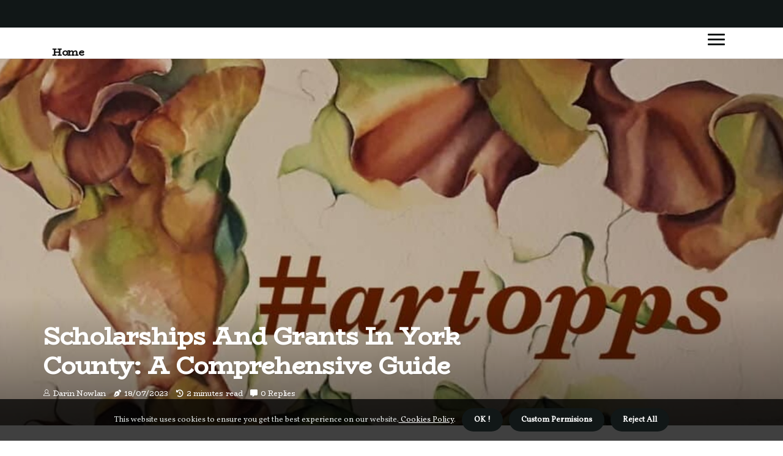

--- FILE ---
content_type: text/html;charset=utf-8
request_url: https://www.rockhillarts.org/do-the-various-art-groups-located-in-york-county-have-scholarships-or-grants-available-for-members-and-non-members-alike
body_size: 16778
content:
<!DOCTYPE html><html lang="en-US"><head><meta charset="UTF-8" /><meta http-equiv="X-UA-Compatible" content="IE=edge" /><meta name="viewport" content="width=device-width, initial-scale=1" /><meta name="generator" content="WordPress 6.0.3" /><meta name="robots" content="index,follow,max-snippet:-1, max-image-preview:large, max-video-preview:-1"><title>Scholarships and Grants in York County: A Comprehensive Guide</title><meta name="author" content="Darin Nowlan" /><meta name="description" content="Scholarships and grants are two of the most popular ways to finance your education. Learn about all the different types of scholarships and grants..." /><meta name="keywords" content="hawaii education association (hea), norma sprague scholarship, phil heckman scholarship, freestone education award, pickard scholarship fund, emergency services grant, fukunaga scholarships foundation scholarships, violet wondergem health science scholarship, wright scholarship, new york state grange cornell fund awards, early childhood educator scholarship program" /><link rel="canonical" href="https://www.rockhillarts.org/do-the-various-art-groups-located-in-york-county-have-scholarships-or-grants-available-for-members-and-non-members-alike" /><meta property="og:locale" content="en_US" /><meta property="og:type" content="website" /><meta property="og:title" content="Scholarships and Grants in York County: A Comprehensive Guide" /><meta property="og:description" content="Scholarships and grants are two of the most popular ways to finance your education. Learn about all the different types of scholarships and grants available for students living in York County." /><meta property="og:url" content="https://www.rockhillarts.org/do-the-various-art-groups-located-in-york-county-have-scholarships-or-grants-available-for-members-and-non-members-alike" /><meta property="og:site_name" content="rockhillarts.org"/><meta property="og:image" content="https://www.rockhillarts.org/img/7cf72c2fd3e2550bc19a2e4bc5bc0c32.jpg?11"/><meta name="twitter:card" content="summary_large_image" /><meta name="twitter:description" content="Scholarships and grants are two of the most popular ways to finance your education. Learn about all the different types of scholarships and grants available for students living in York County." /><meta name="twitter:title" content="Scholarships and Grants in York County: A Comprehensive Guide" /><script type='application/ld+json' class='yoast-schema-graph yoast-schema-graph--main'>{"@context": "https://schema.org","@graph": [{"@type": "WebSite","@id": "https://www.rockhillarts.org#website","url": "https://www.rockhillarts.org","name": "rockhillarts.org","inLanguage": "en","description": "Scholarships and grants are two of the most popular ways to finance your education. Learn about all the different types of scholarships and grants available for students living in York County."},{"@type": "ImageObject","@id": "https://www.rockhillarts.org/do-the-various-art-groups-located-in-york-county-have-scholarships-or-grants-available-for-members-and-non-members-alike#primaryimage","inLanguage": "en","url": "https://www.rockhillarts.org/img/7cf72c2fd3e2550bc19a2e4bc5bc0c32.jpg?11","width": 1920,"height": 800,"caption": "Scholarships and Grants in York County: A Comprehensive Guide"},{"@type": "WebPage","@id": "https://www.rockhillarts.org/do-the-various-art-groups-located-in-york-county-have-scholarships-or-grants-available-for-members-and-non-members-alike#webpage","url": "https://www.rockhillarts.org/do-the-various-art-groups-located-in-york-county-have-scholarships-or-grants-available-for-members-and-non-members-alike","name": "Scholarships and Grants in York County: A Comprehensive Guide","isPartOf": {"@id": "https://www.rockhillarts.org#website"},"inLanguage": "en","primaryImageOfPage": {"@id": "https://www.rockhillarts.org/do-the-various-art-groups-located-in-york-county-have-scholarships-or-grants-available-for-members-and-non-members-alike#primaryimage"},"datePublished": "2025-10-11T19-30-41.000Z","dateModified": "2025-10-11T19-30-41.000Z","description": "Scholarships and grants are two of the most popular ways to finance your education. Learn about all the different types of scholarships and grants available for students living in York County.","potentialAction": [{"@type": "ReadAction","target": ["https://www.rockhillarts.org/do-the-various-art-groups-located-in-york-county-have-scholarships-or-grants-available-for-members-and-non-members-alike"]}]}]}</script><link rel="icon" href="https://www.rockhillarts.org/img/favicon.png" type="image/x-icon" /><link rel="apple-touch-icon-precomposed" sizes="57x57" href="https://www.rockhillarts.org/img/apple-touch-icon-57x57.png" /><link rel="apple-touch-icon-precomposed" sizes="114x114" href="https://www.rockhillarts.org/img/apple-touch-icon-114x114.png" /><link rel="apple-touch-icon-precomposed" sizes="72x72" href="https://www.rockhillarts.org/img/apple-touch-icon-72x72.png" /><link rel="apple-touch-icon-precomposed" sizes="144x144" href="https://www.rockhillarts.org/img/apple-touch-icon-144x144.png" /><link rel="apple-touch-icon-precomposed" sizes="60x60" href="https://www.rockhillarts.org/img/apple-touch-icon-60x60.png" /><link rel="apple-touch-icon-precomposed" sizes="120x120" href="https://www.rockhillarts.org/img/apple-touch-icon-120x120.png" /><link rel="apple-touch-icon-precomposed" sizes="76x76" href="https://www.rockhillarts.org/img/apple-touch-icon-76x76.png" /><link rel="apple-touch-icon-precomposed" sizes="152x152" href="https://www.rockhillarts.org/img/apple-touch-icon-152x152.png" /><link rel="icon" type="image/png" href="https://www.rockhillarts.org/img/favicon-196x196.png" sizes="196x196" /><link rel="icon" type="image/png" href="https://www.rockhillarts.org/img/favicon-96x96.png" sizes="96x96" /><link rel="icon" type="image/png" href="https://www.rockhillarts.org/img/favicon-32x32.png" sizes="32x32" /><link rel="icon" type="image/png" href="https://www.rockhillarts.org/img/favicon-16x16.png" sizes="16x16" /><link rel="icon" type="image/png" href="https://www.rockhillarts.org/img/favicon-128.png" sizes="128x128" /><meta name="application-name" content="&nbsp;"/><meta name="msapplication-TileColor" content="#FFFFFF" /><meta name="msapplication-TileImage" content="mstile-144x144.png" /><meta name="msapplication-square70x70logo" content="mstile-70x70.png" /><meta name="msapplication-square150x150logo" content="mstile-150x150.png" /><meta name="msapplication-wide310x150logo" content="mstile-310x150.png" /><meta name="msapplication-square310x310logo" content="mstile-310x310.png" /><script> WebFontConfig = { google: { families: ['BioRhyme', 'Vollkorn'] } }; (function(d) { var wf = d.createElement('script'), s = d.scripts[0]; wf.src = 'https://ajax.googleapis.com/ajax/libs/webfont/1.6.26/webfont.js'; wf.async = true; s.parentNode.insertBefore(wf, s); })(document);</script><style type="text/css">:root{ --main-color:#551a8b; --font-heading:BioRhyme; --font-body:Vollkorn;}.enable_footer_columns_dark { background: #151515; color: #fff; border-top: 1px solid #303030;}</style><link rel="stylesheet" href="https://www.rockhillarts.org/css/bootstrap.min.css?ver=3.0.8" type="text/css" media="all" /><link rel="stylesheet" href="https://cdnjs.cloudflare.com/ajax/libs/font-awesome/5.15.4/css/all.min.css" /><link rel="https://api.w.org/" href="https://www.rockhillarts.org/wp-json" /><link rel="EditURI" type="application/rsd+xml" title="RSD" href="https://www.rockhillarts.org/xmlrpc.php?rsd" /><link rel="wlwmanifest" type="application/wlwmanifest+xml" href="https://www.rockhillarts.org/wp-includes/wlwmanifest.xml"/><link rel="shortlink" href="https://www.rockhillarts.org"/><style type="text/css">.rige_header_magazine_style.two_header_top_style.rige_cus_top_share .header_top_bar_wrapper { background: #111717;}h4 {margin-top: 34px;}.home_section3 { background-color: #11171708;}.enable_footer_columns_dark { background: #111717; color: #fff; border-top: 1px solid #111717;}.rige_radus_e {border-radius: 2px;}.single_post_title_main { text-align: left; max-width: 84%; font-size: 35px;}ul.jl_s_pagination { display: none;}.cc-window { position: fixed; left: 0; right: 0; bottom: 0; width: 100%; background-color: rgba(0,0,0,0.75); z-index: 999; opacity: 1; transition: all 0.3s ease;}.cc-window .box-cookies { padding: 15px; text-align: center; color: #DBE0DF; font-size: 13px; font-weight: 400; line-height: 30px;}.cc-window .box-cookies { padding: 15px; text-align: center; color: #DBE0DF; font-size: 13px; font-weight: 400; line-height: 30px;}.cc-window .cc-close .cc-reject .cc-custom{ display: inline-block; margin-left: 10px; line-height: normal; padding: 10px 20px; background-color: #111717; color: #fff; font-weight: bold; border-radius: 24px; cursor: pointer; transition: all 0.3s ease-in-out;}.footer_logo_about{font-weight: bold;font-size: 35px;}.post_content.rige_content { text-align: justify;}.jm-post-like{cursor:pointer;}a.jm-post-like.loved { background: red; border-radius: 6px;}.single_post_share_icon_post li a i { display: inline-block; padding: 0; color: #fff; text-align: center; text-transform: capitalize; font-size: 15px; font-weight: 500; height: 40px; line-height: 40px; width: 40px; border-radius: 6px;}.single-post-meta-wrapper.rige_sfoot i { float: left; display: inline-block; padding: 0; color: #000; text-align: center; margin-right: 0; text-transform: capitalize; font-size: 15px; font-weight: 500; height: 40px; line-height: 40px; width: 40px; border-radius: 6px; border: 1px solid #ebebeb;}.auth .author-info.rige_auth_head { background: transparent; padding: 0px 11%; text-align: center; margin-bottom: 0px;}.main_title_col .auth { margin-top: 0px; margin-bottom: 30px; padding: 0px; border: 0px !important;}.auth .author-info.rige_auth_head { background: transparent; padding: 0px 11%; text-align: center; margin-bottom: 0px;}.author-info.rige_auth_head .author-avatar { display: block; float: left; margin-left: 50px;}.author-info.rige_auth_head .avatar { width: 198px !important; border: 7px solid #fff; border-radius: 50%; overflow: hidden; box-shadow: 0 0 0 4px #111717; margin-top: -27px;}.author-info.rige_auth_head .author-description { float: right; display: block; margin: 0px; width: 55%;}.auth .author_commentcount, .auth .author_postcount { font-size: 12px; color: #fff; line-height: 1.2; background: #111717; margin-right: 5px; padding: 2px 10px; border-radius: 6px;}.grid-sidebar .box { margin-bottom: 0!important; width: 50%; padding: 0; padding-right: 20px; padding-left: 20px; float: left; position: relative;}ol {display: inline-block;list-style-type: none;margin: 0px 0px 20px 80px;padding: 0;overflow: hidden;font-size: 12px;padding-left: 0;border-left: 1px solid #111717;}ol li {display: inline;margin-right: 8px;}ol li::before {content: ">";margin-right: 8px;}ol li:first-child::before {content: "";}.jlm_w .jlma { top: 3px;}.jlm_w .jlmb { top: 11px;}.jlm_w .jlmc { top: 19px;}.jlm_w span { display: block; position: absolute; width: 122%; height: 3px; border-radius: 90px; background: #111717; left: 1px;}.bottom_footer_menu_text .rige_ft_w { border-top: 1px solid #ffff;}.menu-footer { margin-bottom: 0; padding: 0px; float: right; margin: -5px 35px 0px 0px;}.footer-bottom { color: #fff;}#menu-footer-menu li a { text-decoration: none; color: #fff;}.jellywp_about_us_widget_wrapper .footer_logo_about {margin-bottom: 30px;float: none;display: inline-block;width:100%;}.rige_cat_img_w:last-child, .footer-columns .rige_cat_img_w:nth-last-child(2) {margin-bottom: 8px;}.jli-moon{font-family: Font Awesome 5 Pro!important;}.jli-moon:before { content: "\f146";}.jli-sun{font-family: Font Awesome 5 Free!important;}.jli-sun:before { content: "\f146";}.rige_day_night .jl-night-toggle-icon { width: 40px; background: rgba(0,0,0,.1); border-radius: 25;}.rige__cat_img_w .rige__cat_img_c { height: 64px; position: relative; border-radius: 19px; margin-top: :12px;}.footer-columns .rige__cat_img_w .rige__cat_img_c { border: 3px solid #525252; background: #3a3939;}header.header-wraper.rige_header_magazine_style.two_header_top_style.header_layout_style3_custom.rige_cus_top_share.border_down { background: #111717; height: 122px;}.rige__s_pagination { display: none;}.rige_cites { margin-top: 40px;}.row { display: -ms-flexbox; display: flex; -ms-flex-wrap: wrap; flex-wrap: wrap; margin-right: -15px; margin-left: -15px; width: 100%;}.rige__lead_large { display: block;position: relative;}.rige__lead_mobile { display: none;position: relative;}@media only screen and (max-width: 400px) { .author-info.rige_auth_head .author-description { float: right; display: block; margin: 0px; width: 100%;}.author-info.rige_auth_head .author-avatar { display: block; float: none; margin-left: 0px;}.grid-sidebar .box { margin-bottom: 0!important; width: 100%; padding: 0; padding-right: 20px; padding-left: 20px; float: left; position: relative;}.rige__lead_large { display: none;position: relative;}.rige__lead_mobile { display: block;position: relative;}}</style><style></style></head><body class="mobile_nav_class "><div class="options_layout_wrapper rige_clear_at rige_radius rige_none_box_styles rige_border_radiuss rige_en_day_night"><div class="options_layout_container full_layout_enable_front"><header class="header-wraper rige_header_magazine_style two_header_top_style header_layout_style3_custom rige_cus_top_share "><div class="header_top_bar_wrapper"><div class="container"><div class="row"><div class="col-md-12"><div class="menu-primary-container navigation_wrapper"><ul id="rige_top_menu" class="rige_main_menu"></ul></div><div class="rige_top_cus_social" style="height: 45px;"></div></div></div></div></div><div class="rige_blank_nav"></div><div id="menu_wrapper" class="menu_wrapper rige_menu_sticky rige_stick"><div class="container"><div class="row"><div class="main_menu col-md-12" style="height: 50px;"><div class="search_header_menu rige_nav_mobile"><div class="menu_mobile_icons"><div class="jlm_w"><span class="jlma"></span><span class="jlmb"></span><span class="jlmc"></span></div></div></div><div class="menu-primary-container navigation_wrapper rige_cus_share_mnu"><ul id="mainmenu" class="rige_main_menu"><li class="menu-item current-menu-item current_page_item"> <a href="https://www.rockhillarts.org">Home<span class="border-menu"></span></a></li></ul></div></div></div></div></div></div></header><div class="mobile_menu_overlay"></div><div class="rige_single_style4"><div class="single_content_header single_captions_overlay_bottom_image_full_width"><div class="image-post-thumb" style="background-image: url('https://www.rockhillarts.org/img/7cf72c2fd3e2550bc19a2e4bc5bc0c32.jpg?11')"></div><div class="single_full_breadcrumbs_top"><div class="container"><div class="row"><div class="col-md-12"></div></div></div></div><div class="single_post_entry_content_wrapper"><div class="container"><div class="row"><div class="col-md-12"><div class="single_post_entry_content"><h1 class="single_post_title_main">Scholarships and Grants in York County: A Comprehensive Guide</h1><span class="rige_post_meta"><span class="rige_author_img_w"><i class="jli-user"></i><a href="https://www.rockhillarts.org/darin-nowlan" title="Posts by Darin Nowlan" rel="author">Darin Nowlan</a></span><span class="post-date"><i class="fas fa-pen-nib"></i>18/07/2023</span><span class="post-read-time"><i class="fa fa-history"></i>2 minutes read</span><span class="meta-comment"><i class="fa fa-comment-alt"></i><a href="#">0 Replies</a></span></span></div></div></div></div></div></div></div><section id="content_main" class="clearfix rige_spost"><div class="container"><div class="row main_content"><div class="col-md-12 loop-large-post" id="content"><div class="widget_container content_page"><div class="post type-post status-publish format-gallery has-post-thumbnail hentry category-business tag-inspiration tag-morning tag-tip tag-tutorial post_format-post-format-gallery"><div class="single_section_content box blog_large_post_style"><div class="post_content_w"><div class="post_content rige_content"><p>Scholarships and grants are two of the most popular ways to finance your education. While they both do not need to be reimbursed, grants usually include a financial need component, while scholarships do not. Local scholarships are a great way to help pay for studies, as they often offer more opportunities than national scholarships due to the limited number of eligible students. For instance, the <b>Hawaii Education Association (HEA) Student and Teacher Scholarship</b> is available to student teachers who wish to teach at the <a href="https://www.lynetteslaw4maryland.com/are-there-any-scholarships-available-to-aspiring-or-certified-paralegals-who-are-looking-to-further-their-education-and-career-goals-within-central-maryland">Hawaii State Department of Education</a> and are enrolled in a state-approved teacher training program as full-time candidates for undergraduate or post-baccalaureate studies at any state-approved or nationally accredited institution of higher education. </p><p>Similarly, the <b>Norma Sprague Scholarship</b> is offered to full-time students with permanent residence in Kent, Allegan, Barry, Ionia, Montcalm, Muskegon, Newaygo, or Athens County, Ohio, Michigan. The <b>Phil Heckman Scholarship</b> is intended for final year students from public or private high schools in Lincoln (Nebraska) who attend Doane College in Crete (Nebraska). The <b>Freestone Education Award</b> is available to members of a New York State high school who are pursuing a full-time undergraduate or graduate degree at Ohio University. The <b>Pickard Scholarship Fund</b> was created at the Dallas Foundation in 2004 to help African-American male students in Dallas County. </p><p>The <b>emergency services grant</b> is offered to residents of Kent, Allegan, Barry, Ionia, Ottawa, Montcalm, Muskegon or Newaygo counties who wish to obtain a certificate or university degree in an accredited educational program in Michigan in the field of training emergency medical technicians, paramedics or firefighters. The <b>Fukunaga Scholarships Foundation scholarships</b> are awarded to encourage high school students from the state of Hawaii who intend to pursue a career in business to pursue higher education at any accredited four-year college or university. The <b>Violet Wondergem Health Science Scholarship</b> from the Grand Rapids Community Foundation is offered to a resident of Kent or Ottawa County who specializes in a field related to graduate-level health services at any accredited Michigan college or university. The <b>Wright Scholarship</b> is offered to a student who resides in Kent County (for at least three years) and is pursuing a degree in foreign languages or education. </p><p>The <b>New York State Grange Cornell Fund awards</b> are awarded to students of any class at the Cornell College of Agriculture and Life Sciences. The <b>Early Childhood Educator Scholarship Program</b> is designed to provide financial assistance to currently working early childhood and after-school educators and providers who enroll in an associate, bachelor's, or master's degree program in early childhood education or related programs. These are just some of the many scholarships and grants available for students living in York County. There are also numerous other scholarships and grants available from local organizations and businesses that can help you finance your education. It's important to research all your options before applying for any scholarship or grant so that you can make sure you're getting the best deal possible. If you're looking for more information on scholarships and grants available in York County, contact your local college or university's financial aid office for more information. </p><p>They can provide you with information on all the different types of scholarships and grants available as well as advice on how best to apply for them. Scholarships and grants can be an invaluable resource for those looking to finance their education. With careful research and planning, you can find the perfect scholarship or grant that will help you achieve your educational goals. </p></div></div><div class="clearfix"></div><div class="single_tag_share"><div class="tag-cat"><ul class="single_post_tag_layout"></ul></div></div><div class="postnav_w"><div class="postnav_left"><div class="single_post_arrow_content"><a href="https://www.rockhillarts.org/what-are-the-membership-fees-for-joining-an-art-group-located-in-york-county" id="prepost"> <span class="rige_cpost_nav"> <span class="rige_post_nav_link"><i class="jli-left-arrow"></i>Next post</span><span class="rige_cpost_title">Join an Art Group in York County and Enjoy the Benefits</span></span></a></div></div></div><div class="auth"><div class="author-info rige_info_auth"><div class="author-avatar"><img src="https://www.rockhillarts.org/rJTRz.jpg?11" width="165" height="165" alt="Darin Nowlan" class="avatar avatar-165 wp-user-avatar wp-user-avatar-165 alignnone photo"></div><div class="author-description"><h5><a href="https://www.rockhillarts.org/darin-nowlan">Darin Nowlan</a></h5><ul class="rige_auth_link clearfix"><li><a href="#" target="_blank"><i class="jli-link"></i></a></li><li><a href="#" target="_blank"><i class="jli-linkedin"></i></a></li><li><a href="#" target="_blank"><i class="jli-rss"></i></a></li></ul><p>General web expert. Hipster-friendly social media aficionado. General food fan. Hipster-friendly social media enthusiast. Freelance web evangelist. Professional travel geek. </p></div></div></div><div class="related-posts"><h4>Related Articles</h4><div class="single_related_post" id="relatedposts"><div class="rige_m_right rige_m_list rige_m_img"><div class="rige_m_right_w"><div class="rige_m_right_img rige_radus_e"><a href="https://www.rockhillarts.org/are-there-any-age-restrictions-for-joining-an-art-group-in-york-county"><img width="500" height="350" src="https://www.rockhillarts.org/img/te6b5e5fb376b075e46fb236c134f02ba.jpg?11" class="attachment-sprasa_slider_grid_small size-sprasa_slider_grid_small wp-post-image" alt="Age Restrictions for Joining an Art Group in York County" loading="lazy" onerror="imgError(this)"></a></div><div class="rige_m_right_content"><h2 class="entry-title"> <a href="https://www.rockhillarts.org/are-there-any-age-restrictions-for-joining-an-art-group-in-york-county" tabindex="-1">Age Restrictions for Joining an Art Group in York County</a></h2><span class="rige_post_meta"><span class="rige_author_img_w"><i class="jli-user"></i><a href="https://www.rockhillarts.org/darin-nowlan" title="Posts by Darin Nowlan" rel="author">Darin Nowlan</a></span><span class="post-read-time"><i class="fa fa-history"></i>2 minutes read</span></span><p>Are you an art enthusiast looking to join an art group in York County? Learn about age restrictions for joining an art group in York County with The York Art Association.</p></div></div></div><div class="rige_m_right rige_m_list rige_m_img"><div class="rige_m_right_w"><div class="rige_m_right_img rige_radus_e"><a href="https://www.rockhillarts.org/are-there-any-art-groups-in-york-county-that-offer-online-resources-or-tutorials"><img width="500" height="350" src="https://www.rockhillarts.org/img/t4868c3963469d5b7ab0dd366e0eae15e.jpg?11" class="attachment-sprasa_slider_grid_small size-sprasa_slider_grid_small wp-post-image" alt="The Ultimate Guide to the Best Online Art Classes" loading="lazy" onerror="imgError(this)"></a></div><div class="rige_m_right_content"><h2 class="entry-title"> <a href="https://www.rockhillarts.org/are-there-any-art-groups-in-york-county-that-offer-online-resources-or-tutorials" tabindex="-1">The Ultimate Guide to the Best Online Art Classes</a></h2><span class="rige_post_meta"><span class="rige_author_img_w"><i class="jli-user"></i><a href="https://www.rockhillarts.org/darin-nowlan" title="Posts by Darin Nowlan" rel="author">Darin Nowlan</a></span><span class="post-read-time"><i class="fa fa-history"></i>1 minute read</span></span><p>Are you looking for the perfect online art classes to start your artistic journey? This comprehensive guide will help you find the ideal class for you.</p></div></div></div><div class="rige_m_right rige_m_list rige_m_img"><div class="rige_m_right_w"><div class="rige_m_right_img rige_radus_e"><a href="https://www.rockhillarts.org/artistic-journeys-joining-art-groups"><img width="500" height="350" src="https://www.rockhillarts.org/img/tff762320e410c57a4eee870a58b82c2c.jpg?11" class="attachment-sprasa_slider_grid_small size-sprasa_slider_grid_small wp-post-image" alt="Artistic Journeys: Joining Art Groups In York County For Personal Growth" loading="lazy" onerror="imgError(this)"></a></div><div class="rige_m_right_content"><h2 class="entry-title"> <a href="https://www.rockhillarts.org/artistic-journeys-joining-art-groups" tabindex="-1">Artistic Journeys: Joining Art Groups In York County For Personal Growth</a></h2><span class="rige_post_meta"><span class="rige_author_img_w"><i class="jli-user"></i><a href="https://www.rockhillarts.org/darin-nowlan" title="Posts by Darin Nowlan" rel="author">Darin Nowlan</a></span><span class="post-read-time"><i class="fa fa-history"></i>9 minutes read</span></span><p>Artistic growth and development are essential aspects of an artist's journey, and joining art groups in York County can provide valuable opportunities for personal growth. This article explores the benefits of joining an art group, including workshops and classes for skill enhancement, opportunities to learn from experienced artists, trying new techniques, receiving feedback and critique on the artwork, as well as building connections within a supportive community.</p></div></div></div><div class="rige_m_right rige_m_list rige_m_img"><div class="rige_m_right_w"><div class="rige_m_right_img rige_radus_e"><a href="https://www.rockhillarts.org/what-is-the-history-of-the-various-art-groups-located-in-york-county"><img width="500" height="350" src="https://www.rockhillarts.org/img/t521b550d89b03dbe044921ed64286777.jpg?11" class="attachment-sprasa_slider_grid_small size-sprasa_slider_grid_small wp-post-image" alt="Exploring the Art Scene in York County: A Guide to the Best Art Galleries" loading="lazy" onerror="imgError(this)"></a></div><div class="rige_m_right_content"><h2 class="entry-title"> <a href="https://www.rockhillarts.org/what-is-the-history-of-the-various-art-groups-located-in-york-county" tabindex="-1">Exploring the Art Scene in York County: A Guide to the Best Art Galleries</a></h2><span class="rige_post_meta"><span class="rige_author_img_w"><i class="jli-user"></i><a href="https://www.rockhillarts.org/darin-nowlan" title="Posts by Darin Nowlan" rel="author">Darin Nowlan</a></span><span class="post-read-time"><i class="fa fa-history"></i>2 minutes read</span></span><p>York County is home to a vibrant art scene with a variety of art groups and galleries that have been around for over a century. Explore seven of the best art galleries in this South Carolina county.</p></div></div></div></div></div><div id="comments" class="comments-area"><div id="respond" class="comment-respond"><h3 id="reply-title" class="comment-reply-title">Leave a Comment</h3><form method="post" id="commentform" class="comment-form"><p class="comment-notes"><span id="email-notes">Your email address will not be published.</span> Required fields are marked <span class="required">*</span></p><p class="comment-form-comment"><textarea class="u-full-width" id="comment" name="comment" cols="45" rows="8" aria-required="true" placeholder="Reply"></textarea></p><div class="form-fields row"><span class="comment-form-author col-md-4"><input id="author" name="author" type="text" value="" size="30" placeholder="Your Name"></span><span class="comment-form-email col-md-4"><input id="email" name="email" type="text" value="" size="30" placeholder="Email Address"></span><span class="comment-form-url col-md-4"><input id="url" name="url" type="text" value="" size="30" placeholder="Your website"></span></div><p class="comment-form-cookies-consent"><input id="wp-comment-cookies-consent" name="wp-comment-cookies-consent" type="checkbox" value="yes"><label for="wp-comment-cookies-consent">Save my name, email, and website in this browser for the next time I comment.</label></p><p class="form-submit"><input name="submit" type="submit" id="submit" class="submit" value="Post a Message"><input type="hidden" name="comment_post_ID" id="comment_post_ID"></p></form></div></div></div></div><div class="brack_space"></div></div></div></div></div></section><div id="content_nav" class="rige_mobile_nav_wrapper"><div id="nav" class="rige_mobile_nav_inner"><div class="menu_mobile_icons mobile_close_icons closed_menu"> <span class="rige_close_wapper"><span class="rige_close_1"></span><span class="rige_close_2"></span></span></div><ul id="mobile_menu_slide" class="menu_moble_slide"><li class="menu-item current-menu-item current_page_item"> <a href="https://www.rockhillarts.org">Home<span class="border-menu"></span></a></li><li class="menu-item menu-item-has-children"> <a href="#">Top Rated<span class="border-menu"></span><span class="arrow_down"><i class="jli-down-chevron" aria-hidden="true"></i></span></a><ul class="sub-menu"><li class="menu-item current-menu-item current_page_item"> <a class="bd_left" href="https://www.rockhillarts.org/what-types-of-activities-do-art-groups-in-york-county-offer">Exploring the Art Scene in York County: A Guide to the Creative Arts in York County, Pennsylvania<span class="border-menu"></span></a></li><li class="menu-item current-menu-item current_page_item"> <a class="bd_left" href="https://www.rockhillarts.org/are-there-any-art-groups-in-york-county-that-offer-mentorship-programs">Unlock Your Creative Potential: Exploring Mentorship Programs for Artists in York County<span class="border-menu"></span></a></li><li class="menu-item current-menu-item current_page_item"> <a class="bd_left" href="https://www.rockhillarts.org/are-there-any-age-restrictions-for-joining-an-art-group-in-york-county">Age Restrictions for Joining an Art Group in York County<span class="border-menu"></span></a></li><li class="menu-item current-menu-item current_page_item"> <a class="bd_left" href="https://www.rockhillarts.org/are-there-any-art-groups-in-york-county-that-offer-community-outreach-programs">Unlock Creative Opportunities in York County with Creative York<span class="border-menu"></span></a></li><li class="menu-item current-menu-item current_page_item"> <a class="bd_left" href="https://www.rockhillarts.org/do-the-various-art-groups-located-in-york-county-have-internships-or-apprenticeships-available-for-members-and-non-members-alike">Exploring Internships and Apprenticeships in York County Art Groups<span class="border-menu"></span></a></li><li class="menu-item current-menu-item current_page_item"> <a class="bd_left" href="https://www.rockhillarts.org/do-the-various-art-groups-located-in-york-county-have-physical-locations-where-i-can-visit-and-learn-more-about-them-and-their-activities">Exploring the Art Groups of York County<span class="border-menu"></span></a></li><li class="menu-item current-menu-item current_page_item"> <a class="bd_left" href="https://www.rockhillarts.org/are-there-any-art-groups-in-york-county-that-offer-classes-or-workshops">Unlock Your Creative Side: Exploring Art Groups in York County<span class="border-menu"></span></a></li><li class="menu-item current-menu-item current_page_item"> <a class="bd_left" href="https://www.rockhillarts.org/how-can-i-find-out-more-information-about-the-various-art-groups-located-in-york-county">Exploring the Art Scene in York County: A Guide for Art Enthusiasts<span class="border-menu"></span></a></li><li class="menu-item current-menu-item current_page_item"> <a class="bd_left" href="https://www.rockhillarts.org/are-there-any-art-groups-in-york-county-that-offer-networking-opportunities">Unlock Your Creative Potential: Networking Opportunities for Artists in York County<span class="border-menu"></span></a></li><li class="menu-item current-menu-item current_page_item"> <a class="bd_left" href="https://www.rockhillarts.org/do-the-various-art-groups-located-in-york-county-have-field-trips-or-excursions-available-for-members-and-non-members-alike">Exploring York County's Art Groups: Field Trips and Excursions<span class="border-menu"></span></a></li><li class="menu-item current-menu-item current_page_item"> <a class="bd_left" href="https://www.rockhillarts.org/are-there-any-art-groups-in-york-county-that-offer-field-trips-or-excursions">Exploring the Cultural and Historical Offerings of York County, Pennsylvania<span class="border-menu"></span></a></li><li class="menu-item current-menu-item current_page_item"> <a class="bd_left" href="https://www.rockhillarts.org/what-art-groups-are-located-in-york-county">Uncovering the Vibrant Art Scene in York County, South Carolina<span class="border-menu"></span></a></li><li class="menu-item current-menu-item current_page_item"> <a class="bd_left" href="https://www.rockhillarts.org/what-is-the-history-of-the-various-art-groups-located-in-york-county">Exploring the Art Scene in York County: A Guide to the Best Art Galleries<span class="border-menu"></span></a></li><li class="menu-item current-menu-item current_page_item"> <a class="bd_left" href="https://www.rockhillarts.org/are-there-any-free-art-groups-in-york-county">Exploring the Creative Arts Scene in York County: A Guide for Art Lovers<span class="border-menu"></span></a></li><li class="menu-item current-menu-item current_page_item"> <a class="bd_left" href="https://www.rockhillarts.org/are-there-any-art-groups-in-york-county-that-offer-public-speaking-engagements-or-lectures">Exploring the Arts, Literature, Infrastructure and Democracy in York County<span class="border-menu"></span></a></li><li class="menu-item current-menu-item current_page_item"> <a class="bd_left" href="https://www.rockhillarts.org/are-there-any-art-groups-in-york-county-that-specialize-in-a-particular-type-of-art">Exploring the Art Scene in York County: A Guide for Artists<span class="border-menu"></span></a></li><li class="menu-item current-menu-item current_page_item"> <a class="bd_left" href="https://www.rockhillarts.org/what-is-the-mission-of-the-various-art-groups-located-in-york-county">Unveiling the Mission of York County's Art Scene<span class="border-menu"></span></a></li><li class="menu-item current-menu-item current_page_item"> <a class="bd_left" href="https://www.rockhillarts.org/do-the-various-art-groups-located-in-york-county-have-websites-or-social-media-accounts-where-i-can-learn-more-about-them-and-their-activities">Exploring the Creative Expression of York County<span class="border-menu"></span></a></li><li class="menu-item current-menu-item current_page_item"> <a class="bd_left" href="https://www.rockhillarts.org/are-there-any-art-groups-in-york-county-that-offer-volunteer-opportunities">Volunteer Opportunities in York County for Art Lovers<span class="border-menu"></span></a></li><li class="menu-item current-menu-item current_page_item"> <a class="bd_left" href="https://www.rockhillarts.org/what-are-the-benefits-of-joining-an-art-group-in-york-county">Unlock the Benefits of Joining an Art Group in York County<span class="border-menu"></span></a></li><li class="menu-item current-menu-item current_page_item"> <a class="bd_left" href="https://www.rockhillarts.org/artistic-journeys-joining-art-groups">Artistic Journeys: Joining Art Groups In York County For Personal Growth<span class="border-menu"></span></a></li><li class="menu-item current-menu-item current_page_item"> <a class="bd_left" href="https://www.rockhillarts.org/how-can-i-become-a-member-of-an-art-group-located-in-york-county">Become a Member of the York County Arts Council and Enjoy the Benefits<span class="border-menu"></span></a></li><li class="menu-item current-menu-item current_page_item"> <a class="bd_left" href="https://www.rockhillarts.org/are-there-any-art-groups-in-york-county-that-offer-online-resources-or-tutorials">The Ultimate Guide to the Best Online Art Classes<span class="border-menu"></span></a></li><li class="menu-item current-menu-item current_page_item"> <a class="bd_left" href="https://www.rockhillarts.org/what-are-the-benefits-of-becoming-a-member-of-an-art-group-located-in-york-county">Unlock the Benefits of Joining an Art Group in York County<span class="border-menu"></span></a></li><li class="menu-item current-menu-item current_page_item"> <a class="bd_left" href="https://www.rockhillarts.org/are-there-any-art-groups-in-york-county-that-offer-scholarships-or-grants">Unlock Financial Support for Art Groups in York County<span class="border-menu"></span></a></li><li class="menu-item current-menu-item current_page_item"> <a class="bd_left" href="https://www.rockhillarts.org/do-the-various-art-groups-located-in-york-county-have-newsletters-or-mailing-lists-where-i-can-stay-up-to-date-on-their-activities-and-events">Stay Up to Date on York County Arts Groups<span class="border-menu"></span></a></li><li class="menu-item current-menu-item current_page_item"> <a class="bd_left" href="https://www.rockhillarts.org/do-the-various-art-groups-located-in-york-county-have-scholarships-or-grants-available-for-members-and-non-members-alike">Scholarships and Grants in York County: A Comprehensive Guide<span class="border-menu"></span></a></li><li class="menu-item current-menu-item current_page_item"> <a class="bd_left" href="https://www.rockhillarts.org/what-is-the-cost-to-join-an-art-group-in-york-county">Unlock the Benefits of Joining an Art Group in York County<span class="border-menu"></span></a></li><li class="menu-item current-menu-item current_page_item"> <a class="bd_left" href="https://www.rockhillarts.org/what-types-of-events-do-the-various-art-groups-located-in-york-county-host-or-participate-in">Exploring the Creative Scene in York County<span class="border-menu"></span></a></li><li class="menu-item current-menu-item current_page_item"> <a class="bd_left" href="https://www.rockhillarts.org/are-there-any-art-groups-in-york-county-that-specialize-in-a-particular-medium-or-style-of-art">Exploring the Art Scene in York County: A Guide for Artists<span class="border-menu"></span></a></li><li class="menu-item current-menu-item current_page_item"> <a class="bd_left" href="https://www.rockhillarts.org/are-there-any-special-requirements-for-joining-an-art-group-in-york-county">Unlock Your Creative Potential: Joining an Art Group in York County<span class="border-menu"></span></a></li><li class="menu-item current-menu-item current_page_item"> <a class="bd_left" href="https://www.rockhillarts.org/are-there-any-art-groups-in-york-county-that-offer-exhibitions-or-competitions">Discovering the Arts Scene in York County<span class="border-menu"></span></a></li><li class="menu-item current-menu-item current_page_item"> <a class="bd_left" href="https://www.rockhillarts.org/do-the-various-art-groups-located-in-york-county-have-public-speaking-engagements-or-lectures-available-for-members-and-non-members-alike">Do Art Groups in York County Offer Public Speaking Engagements and Lectures?<span class="border-menu"></span></a></li><li class="menu-item current-menu-item current_page_item"> <a class="bd_left" href="https://www.rockhillarts.org/do-the-various-art-groups-located-in-york-county-have-volunteer-opportunities-available-for-members-and-non-members-alike">Volunteer and Make a Difference in York County Art Groups<span class="border-menu"></span></a></li><li class="menu-item current-menu-item current_page_item"> <a class="bd_left" href="https://www.rockhillarts.org/what-types-of-art-are-featured-in-york-county-art-groups">Exploring the Art Scene in York County: A Guide for Arts Enthusiasts<span class="border-menu"></span></a></li><li class="menu-item current-menu-item current_page_item"> <a class="bd_left" href="https://www.rockhillarts.org/what-are-the-membership-fees-for-joining-an-art-group-located-in-york-county">Join an Art Group in York County and Enjoy the Benefits<span class="border-menu"></span></a></li><li class="menu-item current-menu-item current_page_item"> <a class="bd_left" href="https://www.rockhillarts.org/do-the-various-art-groups-located-in-york-county-have-scholarships-or-grants-available-for-members-and-non-members-alike">Scholarships and Grants in York County: A Comprehensive Guide<span class="border-menu"></span></a></li></ul></li></ul><div id="sprasa_about_us_widget-3" class="widget jellywp_about_us_widget"><div class="widget_rige_wrapper about_widget_content"><div class="jellywp_about_us_widget_wrapper"><div class="social_icons_widget"><ul class="social-icons-list-widget icons_about_widget_display"><li> <a class="facebook" rel="nofollow noopener" href="https://www.facebook.com/sharer.php?u=https://www.rockhillarts.org/post" target="_blank"><i class="jli-facebook"></i></a></li><li> <a class="twitter" rel="nofollow noopener" href="https://twitter.com/share?url=https://www.rockhillarts.org/post&amp;text=https://www.rockhillarts.org/post&amp;hashtags=rockhillarts.org" target="_blank"><i class="jli-twitter"></i></a></li><li> <a class="linkedin" rel="nofollow noopener" href="http://www.linkedin.com/shareArticle?mini=true&amp;url=https://www.rockhillarts.org/post" target="_blank"><i class="jli-linkedin"></i></a></li></ul></div></div></div></div></div></div><footer id="footer-container" class="rige_footer_act enable_footer_columns_dark"><div class="footer-columns"><div class="container"><div class="row"><div class="col-md-4 foterwidget"><div id="sprasa_recent_post_text_widget-8" class="widget post_list_widget"><div class="widget_rige_wrapper"><div class="ettitle"><div class="widget-title"><h2 class="rige_title_c">Top Articles</h2></div></div><div class="bt_post_widget"><div class="rige_m_right rige_sm_list rige_ml rige_clear_at"><div class="rige_m_right_w"><div class="rige_m_right_img rige_radus_e"><a href="https://www.rockhillarts.org/do-the-various-art-groups-located-in-york-county-have-field-trips-or-excursions-available-for-members-and-non-members-alike"><img width="120" height="120" src="https://www.rockhillarts.org/img/m8d6d69f66e3804943074c839b6b4516a.jpg?11" class="attachment-sprasa_small_feature size-sprasa_small_feature wp-post-image" alt="Exploring York County's Art Groups: Field Trips and Excursions" loading="lazy" onerror="imgError(this)" /></a></div><div class="rige_m_right_content"><h2 class="entry-title"><a href="https://www.rockhillarts.org/do-the-various-art-groups-located-in-york-county-have-field-trips-or-excursions-available-for-members-and-non-members-alike" tabindex="-1">Exploring York County's Art Groups: Field Trips and Excursions</a></h2><span class="rige_post_meta"> <span class="post-read-time"><i class="fa fa-history"></i>2 minutes read</span></span></div></div></div><div class="rige_m_right rige_sm_list rige_ml rige_clear_at"><div class="rige_m_right_w"><div class="rige_m_right_img rige_radus_e"><a href="https://www.rockhillarts.org/are-there-any-art-groups-in-york-county-that-offer-exhibitions-or-competitions"><img width="120" height="120" src="https://www.rockhillarts.org/img/mda9cc3bf03d1fc40dec739e52c36c4f3.jpg?11" class="attachment-sprasa_small_feature size-sprasa_small_feature wp-post-image" alt="Discovering the Arts Scene in York County" loading="lazy" onerror="imgError(this)" /></a></div><div class="rige_m_right_content"><h2 class="entry-title"><a href="https://www.rockhillarts.org/are-there-any-art-groups-in-york-county-that-offer-exhibitions-or-competitions" tabindex="-1">Discovering the Arts Scene in York County</a></h2><span class="rige_post_meta"> <span class="post-read-time"><i class="fa fa-history"></i>2 minutes read</span></span></div></div></div></div></div></div></div><div class="col-md-4"><div id="sprasa_about_us_widget-2" class="widget jellywp_about_us_widget"><div class="widget_rige_wrapper about_widget_content"><div class="jellywp_about_us_widget_wrapper"><div class="footer_logo_about" style="">THE ART SCENE IN YORK COUNTY, SOUTH CAROLINA</div><div>The Art Scene in York County, South Carolina, explores local art groups, galleries, and creative communities, celebrating the region’s vibrant artistic culture.</div><div class="social_icons_widget"><ul class="social-icons-list-widget icons_about_widget_display"></ul></div></div></div></div><div id="sprasa_about_us_widget-4" class="widget jellywp_about_us_widget"><div class="widget_rige_wrapper about_widget_content"><div class="jellywp_about_us_widget_wrapper"><div class="social_icons_widget"><ul class="social-icons-list-widget icons_about_widget_display"></ul></div></div></div></div></div></div></div></div><div class="footer-bottom enable_footer_copyright_dark"><div class="container"><div class="row bottom_footer_menu_text"><div class="col-md-12"><div class="rige_ft_w">© Copyright <span id="year"></span> rockhillarts.org. All rights reserved.<ul id="menu-footer-menu" class="menu-footer"><li class="menu-item menu-item-6"> <a rel="nofollow" href="https://www.rockhillarts.org/darin-nowlan">About us THE ART SCENE IN YORK COUNTY, SOUTH CAROLINA</a></li><li class="menu-item menu-item-7"> <a rel="nofollow" href="https://www.rockhillarts.org/privacy">Privacy</a></li></li></ul></div></div></div></div></div></footer></div></div><div id="ccokies" role="dialog" aria-live="polite" aria-label="cookieconsent" aria-describedby="cookieconsent:desc" class="cc-window cc-banner cc-type-info cc-theme-block cc-bottom " style="display:none;"><div class="box-cookies"><span aria-label="dismiss cookie message" role="button" tabindex="0" class="cc-open fa fa-cookie" style="display:none;"></span><span class="cc-message innercookie">This website uses cookies to ensure you get the best experience on our website.<a style="color: white;text-decoration: underline!important;" rel="nofollow" href="https://www.rockhillarts.org/privacy"> Cookies Policy</a>.</span><span aria-label="dismiss cookie message" role="button" tabindex="0" class="cc-close innercookie"> OK !</span><span aria-label="dismiss cookie message" role="button" tabindex="0" class="cc-custom innercookie"> Custom Permisions</span><span aria-label="dismiss cookie message" role="button" tabindex="0" class="cc-reject innercookie"> Reject All</span></div></div><script src="https://www.rockhillarts.org/wp-includes/js/jquery/jquery.min.js?ver=1.8.4-wp"></script><style> *, :before, :after { --tw-border-spacing-x: 0; --tw-border-spacing-y: 0; --tw-translate-x: 0; --tw-translate-y: 0; --tw-rotate: 0; --tw-skew-x: 0; --tw-skew-y: 0; --tw-scale-x: 1; --tw-scale-y: 1; --tw-pan-x: ; --tw-pan-y: ; --tw-pinch-zoom: ; --tw-scroll-snap-strictness: proximity; --tw-ordinal: ; --tw-slashed-zero: ; --tw-numeric-figure: ; --tw-numeric-spacing: ; --tw-numeric-fraction: ; --tw-ring-inset: ; --tw-ring-offset-width: 0px; --tw-ring-offset-color: #fff; --tw-ring-color: rgba(59, 130, 246, .5); --tw-ring-offset-shadow: 0 0 transparent; --tw-ring-shadow: 0 0 transparent; --tw-shadow: 0 0 transparent; --tw-shadow-colored: 0 0 transparent; --tw-blur: ; --tw-brightness: ; --tw-contrast: ; --tw-grayscale: ; --tw-hue-rotate: ; --tw-invert: ; --tw-saturate: ; --tw-sepia: ; --tw-drop-shadow: ; --tw-backdrop-blur: ; --tw-backdrop-brightness: ; --tw-backdrop-contrast: ; --tw-backdrop-grayscale: ; --tw-backdrop-hue-rotate: ; --tw-backdrop-invert: ; --tw-backdrop-opacity: ; --tw-backdrop-saturate: ; --tw-backdrop-sepia: } ::-webkit-backdrop { --tw-border-spacing-x: 0; --tw-border-spacing-y: 0; --tw-translate-x: 0; --tw-translate-y: 0; --tw-rotate: 0; --tw-skew-x: 0; --tw-skew-y: 0; --tw-scale-x: 1; --tw-scale-y: 1; --tw-pan-x: ; --tw-pan-y: ; --tw-pinch-zoom: ; --tw-scroll-snap-strictness: proximity; --tw-ordinal: ; --tw-slashed-zero: ; --tw-numeric-figure: ; --tw-numeric-spacing: ; --tw-numeric-fraction: ; --tw-ring-inset: ; --tw-ring-offset-width: 0px; --tw-ring-offset-color: #fff; --tw-ring-color: rgba(59, 130, 246, .5); --tw-ring-offset-shadow: 0 0 transparent; --tw-ring-shadow: 0 0 transparent; --tw-shadow: 0 0 transparent; --tw-shadow-colored: 0 0 transparent; --tw-blur: ; --tw-brightness: ; --tw-contrast: ; --tw-grayscale: ; --tw-hue-rotate: ; --tw-invert: ; --tw-saturate: ; --tw-sepia: ; --tw-drop-shadow: ; --tw-backdrop-blur: ; --tw-backdrop-brightness: ; --tw-backdrop-contrast: ; --tw-backdrop-grayscale: ; --tw-backdrop-hue-rotate: ; --tw-backdrop-invert: ; --tw-backdrop-opacity: ; --tw-backdrop-saturate: ; --tw-backdrop-sepia: } ::backdrop { --tw-border-spacing-x: 0; --tw-border-spacing-y: 0; --tw-translate-x: 0; --tw-translate-y: 0; --tw-rotate: 0; --tw-skew-x: 0; --tw-skew-y: 0; --tw-scale-x: 1; --tw-scale-y: 1; --tw-pan-x: ; --tw-pan-y: ; --tw-pinch-zoom: ; --tw-scroll-snap-strictness: proximity; --tw-ordinal: ; --tw-slashed-zero: ; --tw-numeric-figure: ; --tw-numeric-spacing: ; --tw-numeric-fraction: ; --tw-ring-inset: ; --tw-ring-offset-width: 0px; --tw-ring-offset-color: #fff; --tw-ring-color: rgba(59, 130, 246, .5); --tw-ring-offset-shadow: 0 0 transparent; --tw-ring-shadow: 0 0 transparent; --tw-shadow: 0 0 transparent; --tw-shadow-colored: 0 0 transparent; --tw-blur: ; --tw-brightness: ; --tw-contrast: ; --tw-grayscale: ; --tw-hue-rotate: ; --tw-invert: ; --tw-saturate: ; --tw-sepia: ; --tw-drop-shadow: ; --tw-backdrop-blur: ; --tw-backdrop-brightness: ; --tw-backdrop-contrast: ; --tw-backdrop-grayscale: ; --tw-backdrop-hue-rotate: ; --tw-backdrop-invert: ; --tw-backdrop-opacity: ; --tw-backdrop-saturate: ; --tw-backdrop-sepia: } .pointer-events-none { pointer-events: none } .static { position: static } .fixed { position: fixed } .absolute { position: absolute } .relative { position: relative } .inset-0 { top: 0; bottom: 0; left: 0; right: 0 } .left-0 { left: 0 } .m-0 { margin: 0 } .my-0 { margin-top: 0; margin-bottom: 0 } .mx-auto { margin-left: auto; margin-right: auto } .mx-0 { margin-left: 0; margin-right: 0 } .my-4 { margin-top: 1rem; margin-bottom: 1rem } .my-2 { margin-top: .5rem; margin-bottom: .5rem } .my-3 { margin-top: .75rem; margin-bottom: .75rem } .my-1 { margin-top: .25rem; margin-bottom: .25rem } .mt-2 { margin-top: .5rem } .mt-3 { margin-top: .75rem } .mt-1 { margin-top: .25rem } .mb-4 { margin-bottom: 1rem } .mb-0 { margin-bottom: 0 } .mr-2 { margin-right: .5rem } .ml-3 { margin-left: .75rem } .ml-4 { margin-left: 1rem } .mb-2 { margin-bottom: .5rem } .mr-1 { margin-right: .25rem } .mt-4 { margin-top: 1rem } .mb-12 { margin-bottom: 3rem } .mb-8 { margin-bottom: 2rem } .mb-3 { margin-bottom: .75rem } .block { display: block } .inline-block { display: inline-block } .inline { display: inline } .flex { display: flex } .inline-flex { display: inline-flex } .grid { display: grid } .hidden { display: none } .h-56 { height: 14rem } .h-2 { height: .5rem } .h-3 { height: .75rem } .h-4 { height: 1rem } .h-full { height: 100% } .h-8 { height: 2rem } .h-6 { height: 1.5rem } .h-5 { height: 1.25rem } .max-h-screen { max-height: 100vh } .max-h-0 { max-height: 0 } .w-full { width: 100% } .w-2 { width: .5rem } .w-3 { width: .75rem } .w-4 { width: 1rem } .w-8 { width: 2rem } .w-11 { width: 2.75rem } .w-5 { width: 1.25rem } .w-1\.5 { width: .375rem } .w-1 { width: .25rem } .flex-1 { flex: 1 } .shrink-0 { flex-shrink: 0 } .translate-x-0\.5 { --tw-translate-x: .125rem; transform: translate(var(--tw-translate-x), var(--tw-translate-y))rotate(var(--tw-rotate))skewX(var(--tw-skew-x))skewY(var(--tw-skew-y))scaleX(var(--tw-scale-x))scaleY(var(--tw-scale-y)) } .translate-x-0 { --tw-translate-x: 0px; transform: translate(var(--tw-translate-x), var(--tw-translate-y))rotate(var(--tw-rotate))skewX(var(--tw-skew-x))skewY(var(--tw-skew-y))scaleX(var(--tw-scale-x))scaleY(var(--tw-scale-y)) } .translate-x-5 { --tw-translate-x: 1.25rem; transform: translate(var(--tw-translate-x), var(--tw-translate-y))rotate(var(--tw-rotate))skewX(var(--tw-skew-x))skewY(var(--tw-skew-y))scaleX(var(--tw-scale-x))scaleY(var(--tw-scale-y)) } .rotate-90 { --tw-rotate: 90deg; transform: translate(var(--tw-translate-x), var(--tw-translate-y))rotate(var(--tw-rotate))skewX(var(--tw-skew-x))skewY(var(--tw-skew-y))scaleX(var(--tw-scale-x))scaleY(var(--tw-scale-y)) } .rotate-180 { --tw-rotate: 180deg; transform: translate(var(--tw-translate-x), var(--tw-translate-y))rotate(var(--tw-rotate))skewX(var(--tw-skew-x))skewY(var(--tw-skew-y))scaleX(var(--tw-scale-x))scaleY(var(--tw-scale-y)) } .transform { transform: translate(var(--tw-translate-x), var(--tw-translate-y))rotate(var(--tw-rotate))skewX(var(--tw-skew-x))skewY(var(--tw-skew-y))scaleX(var(--tw-scale-x))scaleY(var(--tw-scale-y)) } .transform-gpu { transform: translate3d(var(--tw-translate-x), var(--tw-translate-y), 0)rotate(var(--tw-rotate))skewX(var(--tw-skew-x))skewY(var(--tw-skew-y))scaleX(var(--tw-scale-x))scaleY(var(--tw-scale-y)) } @keyframes spin { to { transform: rotate(360deg) } } .animate-spin { animation: 1s linear infinite spin } .cursor-pointer { cursor: pointer } .grid-cols-2 { grid-template-columns: repeat(2, minmax(0, 1fr)) } .flex-col { flex-direction: column } .flex-wrap { flex-wrap: wrap } .items-start { align-items: flex-start } .items-end { align-items: flex-end } .items-center { align-items: center } .items-stretch { align-items: stretch } .justify-end { justify-content: flex-end } .justify-center { justify-content: center } .justify-between { justify-content: space-between } .justify-around { justify-content: space-around } .gap-y-3 { row-gap: .75rem } .gap-y-2 { row-gap: .5rem } .self-end { align-self: flex-end } .overflow-hidden { overflow: hidden } .overflow-scroll { overflow: scroll } .overflow-x-hidden { overflow-x: hidden } .truncate { text-overflow: ellipsis; white-space: nowrap; overflow: hidden } .whitespace-normal { white-space: normal } .whitespace-nowrap { white-space: nowrap } .break-all { word-break: break-all } .rounded-full { border-radius: 9999px } .rounded-lg { border-radius: .5rem } .rounded-xl { border-radius: .75rem } .border { border-width: 1px } .border-2 { border-width: 2px } .border-none { border-style: none } .border-transparent { border-color: transparent } .bg-white { --tw-bg-opacity: 1; background-color: rgb(255 255 255/var(--tw-bg-opacity)) } .bg-gray-50 { --tw-bg-opacity: 1; background-color: rgb(249 250 251/var(--tw-bg-opacity)) } .p-1 { padding: .25rem } .p-3 { padding: .75rem } .px-0 { padding-left: 0; padding-right: 0 } .py-2 { padding-top: .5rem; padding-bottom: .5rem } .px-3 { padding-left: .75rem; padding-right: .75rem } .px-4 { padding-left: 1rem; padding-right: 1rem } .px-2 { padding-left: .5rem; padding-right: .5rem } .py-1 { padding-top: .25rem; padding-bottom: .25rem } .pr-2 { padding-right: .5rem } .pb-2 { padding-bottom: .5rem } .text-left { text-align: left } .text-center { text-align: center } .text-right { text-align: right } .text-justify { text-align: justify } .align-middle { vertical-align: middle } .text-xs { font-size: .75rem; line-height: 1rem } .text-\[9px\] { font-size: 9px } .text-sm { font-size: .875rem; line-height: 1.25rem } .text-lg { font-size: 1.125rem; line-height: 1.75rem } .font-semibold { font-weight: 600 } .font-medium { font-weight: 500 } .font-bold { font-weight: 700 } .font-black { font-weight: 900 } .italic { font-style: italic } .ordinal { --tw-ordinal: ordinal; font-variant-numeric: var(--tw-ordinal)var(--tw-slashed-zero)var(--tw-numeric-figure)var(--tw-numeric-spacing)var(--tw-numeric-fraction) } .leading-4 { line-height: 1rem } .leading-tight { line-height: 1.25 } .leading-7 { line-height: 1.75rem } .text-gray-900 { --tw-text-opacity: 1; color: rgb(17 24 39/var(--tw-text-opacity)) } .text-gray-200 { --tw-text-opacity: 1; color: rgb(229 231 235/var(--tw-text-opacity)) } .text-indigo-600 { --tw-text-opacity: 1; color: rgb(79 70 229/var(--tw-text-opacity)) } .text-gray-400 { --tw-text-opacity: 1; color: rgb(156 163 175/var(--tw-text-opacity)) } .no-underline { -webkit-text-decoration-line: none; text-decoration-line: none } .opacity-90 { opacity: .9 } .opacity-100 { opacity: 1 } .opacity-0 { opacity: 0 } .shadow-md { --tw-shadow: 0 4px 6px -1px rgba(0, 0, 0, .1), 0 2px 4px -2px rgba(0, 0, 0, .1); --tw-shadow-colored: 0 4px 6px -1px var(--tw-shadow-color), 0 2px 4px -2px var(--tw-shadow-color); box-shadow: var(--tw-ring-offset-shadow, 0 0 transparent), var(--tw-ring-shadow, 0 0 transparent), var(--tw-shadow) } .shadow { --tw-shadow: 0 1px 3px 0 rgba(0, 0, 0, .1), 0 1px 2px -1px rgba(0, 0, 0, .1); --tw-shadow-colored: 0 1px 3px 0 var(--tw-shadow-color), 0 1px 2px -1px var(--tw-shadow-color); box-shadow: var(--tw-ring-offset-shadow, 0 0 transparent), var(--tw-ring-shadow, 0 0 transparent), var(--tw-shadow) } .shadow-lg { --tw-shadow: 0 10px 15px -3px rgba(0, 0, 0, .1), 0 4px 6px -4px rgba(0, 0, 0, .1); --tw-shadow-colored: 0 10px 15px -3px var(--tw-shadow-color), 0 4px 6px -4px var(--tw-shadow-color); box-shadow: var(--tw-ring-offset-shadow, 0 0 transparent), var(--tw-ring-shadow, 0 0 transparent), var(--tw-shadow) } .outline { outline-style: solid } .ring-2 { --tw-ring-offset-shadow: var(--tw-ring-inset)0 0 0 var(--tw-ring-offset-width)var(--tw-ring-offset-color); --tw-ring-shadow: var(--tw-ring-inset)0 0 0 calc(2px + var(--tw-ring-offset-width))var(--tw-ring-color); box-shadow: var(--tw-ring-offset-shadow), var(--tw-ring-shadow), var(--tw-shadow, 0 0 transparent) } .ring-0 { --tw-ring-offset-shadow: var(--tw-ring-inset)0 0 0 var(--tw-ring-offset-width)var(--tw-ring-offset-color); --tw-ring-shadow: var(--tw-ring-inset)0 0 0 calc(0px + var(--tw-ring-offset-width))var(--tw-ring-color); box-shadow: var(--tw-ring-offset-shadow), var(--tw-ring-shadow), var(--tw-shadow, 0 0 transparent) } .ring-black { --tw-ring-opacity: 1; --tw-ring-color: rgb(0 0 0/var(--tw-ring-opacity)) } .ring-opacity-5 { --tw-ring-opacity: .05 } .blur { --tw-blur: blur(8px); filter: var(--tw-blur)var(--tw-brightness)var(--tw-contrast)var(--tw-grayscale)var(--tw-hue-rotate)var(--tw-invert)var(--tw-saturate)var(--tw-sepia)var(--tw-drop-shadow) } .filter { filter: var(--tw-blur)var(--tw-brightness)var(--tw-contrast)var(--tw-grayscale)var(--tw-hue-rotate)var(--tw-invert)var(--tw-saturate)var(--tw-sepia)var(--tw-drop-shadow) } .transition-all { transition-property: all; transition-duration: .15s; transition-timing-function: cubic-bezier(.4, 0, .2, 1) } .transition { transition-property: color, background-color, border-color, -webkit-text-decoration-color, -webkit-text-decoration-color, text-decoration-color, fill, stroke, opacity, box-shadow, transform, filter, -webkit-backdrop-filter, -webkit-backdrop-filter, backdrop-filter; transition-duration: .15s; transition-timing-function: cubic-bezier(.4, 0, .2, 1) } .transition-opacity { transition-property: opacity; transition-duration: .15s; transition-timing-function: cubic-bezier(.4, 0, .2, 1) } .transition-colors { transition-property: color, background-color, border-color, -webkit-text-decoration-color, -webkit-text-decoration-color, text-decoration-color, fill, stroke; transition-duration: .15s; transition-timing-function: cubic-bezier(.4, 0, .2, 1) } .transition-height { transition-property: max-height; transition-duration: .15s; transition-timing-function: cubic-bezier(.4, 0, .2, 1) } .duration-500 { transition-duration: .5s } .duration-200 { transition-duration: .2s } .duration-100 { transition-duration: .1s } .duration-300 { transition-duration: .3s } .ease-in-out { transition-timing-function: cubic-bezier(.4, 0, .2, 1) } .ease-out { transition-timing-function: cubic-bezier(0, 0, .2, 1) } .ease-in { transition-timing-function: cubic-bezier(.4, 0, 1, 1) } .focus\:outline-none:focus { outline-offset: 2px; outline: 2px solid transparent } .disabled\:cursor-not-allowed:disabled { cursor: not-allowed } .disabled\:opacity-50:disabled { opacity: .5 } [dir=ltr] .ltr\:mr-3 { margin-right: .75rem } [dir=ltr] .ltr\:mr-2 { margin-right: .5rem } [dir=ltr] .ltr\:mr-1 { margin-right: .25rem } [dir=ltr] .ltr\:ml-1 { margin-left: .25rem } [dir=ltr] .ltr\:mr-4 { margin-right: 1rem } [dir=ltr] .ltr\:pr-2\.5 { padding-right: .625rem } [dir=ltr] .ltr\:pr-2 { padding-right: .5rem } [dir=ltr] .ltr\:pl-2 { padding-left: .5rem } [dir=ltr] .ltr\:last\:mr-0:last-child { margin-right: 0 } [dir=rtl] .rtl\:ml-3 { margin-left: .75rem } [dir=rtl] .rtl\:ml-2 { margin-left: .5rem } [dir=rtl] .rtl\:ml-1 { margin-left: .25rem } [dir=rtl] .rtl\:mr-1 { margin-right: .25rem } [dir=rtl] .rtl\:ml-4 { margin-left: 1rem } [dir=rtl] .rtl\:pl-2\.5 { padding-left: .625rem } [dir=rtl] .rtl\:pl-2 { padding-left: .5rem } [dir=rtl] .rtl\:last\:ml-0:last-child { margin-left: 0 } @media (min-width:768px) { .md\:mt-4 { margin-top: 1rem } .md\:mt-6 { margin-top: 1.5rem } .md\:flex { display: flex } .md\:hidden { display: none } .md\:w-97 { width: 25rem } .md\:flex-row { flex-direction: row } .md\:px-16 { padding-left: 4rem; padding-right: 4rem } .md\:px-4 { padding-left: 1rem; padding-right: 1rem } .md\:text-sm { font-size: .875rem; line-height: 1.25rem } .md\:text-lg { font-size: 1.125rem; line-height: 1.75rem } [dir=ltr] .ltr\:md\:mr-5 { margin-right: 1.25rem } [dir=rtl] .rtl\:md\:ml-5 { margin-left: 1.25rem } } @media (min-width:1024px) { .lg\:mt-0 { margin-top: 0 } .lg\:flex-none { flex: none } .lg\:flex-row { flex-direction: row } [dir=ltr] .ltr\:lg\:pr-10 { padding-right: 2.5rem } [dir=ltr] .ltr\:lg\:pl-10 { padding-left: 2.5rem } [dir=ltr] .ltr\:lg\:pl-14 { padding-left: 3.5rem } [dir=rtl] .rtl\:lg\:pl-10 { padding-left: 2.5rem } [dir=rtl] .rtl\:lg\:pr-10 { padding-right: 2.5rem } [dir=rtl] .rtl\:lg\:pr-14 { padding-right: 3.5rem } } .preferencesstart { max-width: 601px; height: 310px; position: fixed; top: 50%; left: 50%; transform: translate(-50%, -50%); z-index: 99999999; } .preferencesstart button, input[type=submit] { display: block; float: left; background-color: #000; color: #fff; line-height: 22px!important; font-size: 13px; font-weight: 600; text-transform: capitalize; letter-spacing: 0; padding: 0 21px; margin-top: 0; border-radius: 15px!important; -o-transition: .25s; -ms-transition: .25s; -moz-transition: .25s; -webkit-transition: .25s; transition: .25s; border: 0; outline: 0;}.preferencesstart .pointer-events-none { margin-top: -10px;}.cc-message { display: inline-block;}.cc-window .box-cookies .cc-close { display: inline-block!important; margin-left: 10px; line-height: normal; padding: 10px 20px; background-color: #111717; color: #fff; font-weight: bold; border-radius: 24px; cursor: pointer; transition: all 0.3s ease-in-out;}.cc-window .box-cookies .cc-reject { display: inline-block!important; margin-left: 10px; line-height: normal; padding: 10px 20px; background-color: #111717; color: #fff; font-weight: bold; border-radius: 24px; cursor: pointer; transition: all 0.3s ease-in-out;}.cc-window .box-cookies .cc-custom{ display: inline-block!important; margin-left: 10px; line-height: normal; padding: 10px 20px; background-color: #111717; color: #fff; font-weight: bold; border-radius: 24px; cursor: pointer; transition: all 0.3s ease-in-out;} .cc-window-closed .box-cookies .cc-open { display: inline-block!important; margin-left: 4px; line-height: normal; padding: 6px 10px; color: #fff; font-weight: bold; border-radius: 24px; cursor: pointer; transition: all 0.3s ease-in-out; font-size: 25px; } .cc-window-closed { position: fixed; left: 0; right: 0; bottom: 0px; width: 57px; height: 43px; background-color: #111717; z-index: 999; opacity: 1; transition: all 0.3s ease; border-radius: 0px 12px 0px 0px; padding: 4px 0px 0px 0px; } </style><div dir="ltr" class="preferencesstart h-full w-full flex justify-center items-start" style="display:none"> <div style="font-family: Inter, sans-serif; position: absolute;">&nbsp;</div> <div class="w-full py-2 px-3 md:px-16"> <div class="w-full px-4 py-2 shadow-md transition-all duration-500 ease-in-out" style="background-color: rgb(255, 255, 255); color: rgb(0, 0, 0); font-family: Inter, sans-serif; border-radius: 1rem;"> <div class="w-full flex flex-col mx-auto items-center relative"> <div class="w-full flex justify-between items-center"> <p class="text-md md:text-lg font-semibold m-0" style="color: #111717;">Which cookies do you want to accept?</p> <div class="acceptall cursor-pointer flex justify-center h-4 w-4 items-center p-1 rounded-full" style="background-color: #111717; color: rgb(255, 255, 255);"> <svg class="h-3 w-3" viewBox="0 0 352 512" fill="none" xmlns="http://www.w3.org/2000/svg"> <g id="times-solid" clip-path="url(#clip0)"> <path id="Vector" d="M242.72 256L342.79 155.93C355.07 143.65 355.07 123.74 342.79 111.45L320.55 89.21C308.27 76.93 288.36 76.93 276.07 89.21L176 189.28L75.93 89.21C63.65 76.93 43.74 76.93 31.45 89.21L9.21 111.45C-3.07 123.73 -3.07 143.64 9.21 155.93L109.28 256L9.21 356.07C-3.07 368.35 -3.07 388.26 9.21 400.55L31.45 422.79C43.73 435.07 63.65 435.07 75.93 422.79L176 322.72L276.07 422.79C288.35 435.07 308.27 435.07 320.55 422.79L342.79 400.55C355.07 388.27 355.07 368.36 342.79 356.07L242.72 256Z" fill="#ffffff"></path> </g> <defs> <clipPath id="clip0"> <rect width="352" height="512" fill="white"></rect> </clipPath> </defs> </svg> </div> </div> <div class="w-full text-gray-900 text-xs font-medium mt-2" style="color: rgb(0, 0, 0);">We use cookies to optimize our website and collect statistics on usage.</div> <div class="w-full flex flex-wrap my-2 px-4"> <div class="flex-wrap w-full relative mt-1"> <div class="w-full flex items-center justify-between"> <div class="flex cursor-pointer"> <div class="flex items-start" style="margin-top: 3px;"> <svg class="transform transition ease-in-out duration-200 h-3 w-3 ltr:mr-1 rtl:ml-1 " viewBox="0 0 320 512" fill="none" xmlns="http://www.w3.org/2000/svg"> <path d="M207.029 381.476L12.686 187.132C3.313 177.759 3.313 162.563 12.686 153.191L35.353 130.524C44.71 121.167 59.875 121.149 69.254 130.484L224 284.505L378.745 130.484C388.124 121.149 403.289 121.167 412.646 130.524L435.313 153.191C444.686 162.564 444.686 177.76 435.313 187.132L240.971 381.476C231.598 390.848 216.402 390.848 207.029 381.476Z" fill="#000000"></path> </svg> </div> <div class="text-xs" style="color: rgb(0, 0, 0);">Necessary</div> </div> <div class="flex justify-end"> <span class="flex ml-3 items-center justify-end"> <button class="relative flex items-center h-6 w-11 border-2 border-transparent rounded-full cursor-pointer transition-colors ease-in-out duration-200 focus:outline-none disabled:opacity-50 disabled:cursor-not-allowed" data-type="necessary" type="button" role="switch" aria-checked="false" disabled="" style="background-color: #111717; scale: 0.8;"> <span class="translate-x-5 pointer-events-none absolute left-0 inline-block h-5 w-5 rounded-full bg-white shadow transform-gpu ring-0 transition ease-in-out duration-200"> <span class="opacity-0 ease-in duration-200 absolute inset-0 h-full w-full flex items-center justify-center transition-opacity" aria-hidden="true"> <svg class="text-gray-400" fill="none" viewBox="0 0 12 12" style="height: 13px; width: 13px;"> <path d="M4 8l2-2m0 0l2-2M6 6L4 4m2 2l2 2" stroke="currentColor" stroke-width="2" stroke-linecap="round" stroke-linejoin="round"></path> </svg> </span> <span class="opacity-100 ease-out duration-100 absolute inset-0 h-full w-full flex items-center justify-center transition-opacity" aria-hidden="true"> <svg class="text-indigo-600" fill="currentColor" viewBox="0 0 12 12" style="height: 13px; width: 13px;"> <path d="M3.707 5.293a1 1 0 00-1.414 1.414l1.414-1.414zM5 8l-.707.707a1 1 0 001.414 0L5 8zm4.707-3.293a1 1 0 00-1.414-1.414l1.414 1.414zm-7.414 2l2 2 1.414-1.414-2-2-1.414 1.414zm3.414 2l4-4-1.414-1.414-4 4 1.414 1.414z"></path> </svg> </span> </span> </button> </span> </div> </div> <div class="max-h-0 mt-1 ltr:pl-2 trl:pr-2 flex flex-col w-full font-medium transition-height transition ease-in-out duration-200" style="color: rgb(0, 0, 0);"></div> </div> <div class="flex-wrap w-full relative mt-1"> <div class="w-full flex items-center justify-between"> <div class="flex cursor-pointer"> <div class="flex items-start" style="margin-top: 3px;"> <svg class="transform transition ease-in-out duration-200 h-3 w-3 ltr:mr-1 rtl:ml-1 " viewBox="0 0 320 512" fill="none" xmlns="http://www.w3.org/2000/svg"> <path d="M207.029 381.476L12.686 187.132C3.313 177.759 3.313 162.563 12.686 153.191L35.353 130.524C44.71 121.167 59.875 121.149 69.254 130.484L224 284.505L378.745 130.484C388.124 121.149 403.289 121.167 412.646 130.524L435.313 153.191C444.686 162.564 444.686 177.76 435.313 187.132L240.971 381.476C231.598 390.848 216.402 390.848 207.029 381.476Z" fill="#000000"></path> </svg> </div> <div class="text-xs" style="color: rgb(0, 0, 0);">Statistics</div> </div> <div class="flex justify-end"> <span class="flex ml-3 items-center justify-end"> <button class="relative flex items-center h-6 w-11 border-2 border-transparent rounded-full cursor-pointer transition-colors ease-in-out duration-200 focus:outline-none disabled:opacity-50 disabled:cursor-not-allowed" data-type="statistics" type="button" role="switch" aria-checked="false" style="background-color: #111717; scale: 0.8;"> <span class="translate-x-5 pointer-events-none absolute left-0 inline-block h-5 w-5 rounded-full bg-white shadow transform-gpu ring-0 transition ease-in-out duration-200"> <span class="opacity-0 ease-in duration-200 absolute inset-0 h-full w-full flex items-center justify-center transition-opacity" aria-hidden="true"> <svg class="text-gray-400" fill="none" viewBox="0 0 12 12" style="height: 13px; width: 13px;"> <path d="M4 8l2-2m0 0l2-2M6 6L4 4m2 2l2 2" stroke="currentColor" stroke-width="2" stroke-linecap="round" stroke-linejoin="round"></path> </svg> </span> <span class="opacity-100 ease-out duration-100 absolute inset-0 h-full w-full flex items-center justify-center transition-opacity" aria-hidden="true"> <svg class="text-indigo-600" fill="currentColor" viewBox="0 0 12 12" style="height: 13px; width: 13px;"> <path d="M3.707 5.293a1 1 0 00-1.414 1.414l1.414-1.414zM5 8l-.707.707a1 1 0 001.414 0L5 8zm4.707-3.293a1 1 0 00-1.414-1.414l1.414 1.414zm-7.414 2l2 2 1.414-1.414-2-2-1.414 1.414zm3.414 2l4-4-1.414-1.414-4 4 1.414 1.414z"></path> </svg> </span> </span> </button> </span> </div> </div> <div class="max-h-0 mt-1 ltr:pl-2 trl:pr-2 flex flex-col w-full font-medium transition-height transition ease-in-out duration-200" style="color: rgb(0, 0, 0);"></div> </div> <div class="flex-wrap w-full relative mt-1"> <div class="w-full flex items-center justify-between"> <div class="flex cursor-pointer"> <div class="flex items-start" style="margin-top: 3px;"> <svg class="transform transition ease-in-out duration-200 h-3 w-3 ltr:mr-1 rtl:ml-1 " viewBox="0 0 320 512" fill="none" xmlns="http://www.w3.org/2000/svg"> <path d="M207.029 381.476L12.686 187.132C3.313 177.759 3.313 162.563 12.686 153.191L35.353 130.524C44.71 121.167 59.875 121.149 69.254 130.484L224 284.505L378.745 130.484C388.124 121.149 403.289 121.167 412.646 130.524L435.313 153.191C444.686 162.564 444.686 177.76 435.313 187.132L240.971 381.476C231.598 390.848 216.402 390.848 207.029 381.476Z" fill="#000000"></path> </svg> </div> <div class="text-xs" style="color: rgb(0, 0, 0);">Preferences</div> </div> <div class="flex justify-end"> <span class="flex ml-3 items-center justify-end"> <button class="relative flex items-center h-6 w-11 border-2 border-transparent rounded-full cursor-pointer transition-colors ease-in-out duration-200 focus:outline-none disabled:opacity-50 disabled:cursor-not-allowed" data-type="preferences" type="button" role="switch" aria-checked="false" style="background-color: #111717; scale: 0.8;"> <span class="translate-x-5 pointer-events-none absolute left-0 inline-block h-5 w-5 rounded-full bg-white shadow transform-gpu ring-0 transition ease-in-out duration-200"> <span class="opacity-0 ease-in duration-200 absolute inset-0 h-full w-full flex items-center justify-center transition-opacity" aria-hidden="true"> <svg class="text-gray-400" fill="none" viewBox="0 0 12 12" style="height: 13px; width: 13px;"> <path d="M4 8l2-2m0 0l2-2M6 6L4 4m2 2l2 2" stroke="currentColor" stroke-width="2" stroke-linecap="round" stroke-linejoin="round"></path> </svg> </span> <span class="opacity-100 ease-out duration-100 absolute inset-0 h-full w-full flex items-center justify-center transition-opacity" aria-hidden="true"> <svg class="text-indigo-600" fill="currentColor" viewBox="0 0 12 12" style="height: 13px; width: 13px;"> <path d="M3.707 5.293a1 1 0 00-1.414 1.414l1.414-1.414zM5 8l-.707.707a1 1 0 001.414 0L5 8zm4.707-3.293a1 1 0 00-1.414-1.414l1.414 1.414zm-7.414 2l2 2 1.414-1.414-2-2-1.414 1.414zm3.414 2l4-4-1.414-1.414-4 4 1.414 1.414z"></path> </svg> </span> </span> </button> </span> </div> </div> <div class="max-h-0 mt-1 ltr:pl-2 trl:pr-2 flex flex-col w-full font-medium transition-height transition ease-in-out duration-200" style="color: rgb(0, 0, 0);"></div> </div> <div class="flex-wrap w-full relative mt-1"> <div class="w-full flex items-center justify-between"> <div class="flex cursor-pointer"> <div class="flex items-start" style="margin-top: 3px;"> <svg class="transform transition ease-in-out duration-200 h-3 w-3 ltr:mr-1 rtl:ml-1 " viewBox="0 0 320 512" fill="none" xmlns="http://www.w3.org/2000/svg"> <path d="M207.029 381.476L12.686 187.132C3.313 177.759 3.313 162.563 12.686 153.191L35.353 130.524C44.71 121.167 59.875 121.149 69.254 130.484L224 284.505L378.745 130.484C388.124 121.149 403.289 121.167 412.646 130.524L435.313 153.191C444.686 162.564 444.686 177.76 435.313 187.132L240.971 381.476C231.598 390.848 216.402 390.848 207.029 381.476Z" fill="#000000"></path> </svg> </div> <div class="text-xs" style="color: rgb(0, 0, 0);">Marketing</div> </div> <div class="flex justify-end"> <span class="flex ml-3 items-center justify-end"> <button class="relative flex items-center h-6 w-11 border-2 border-transparent rounded-full cursor-pointer transition-colors ease-in-out duration-200 focus:outline-none disabled:opacity-50 disabled:cursor-not-allowed" data-type="marketing" type="button" role="switch" aria-checked="false" style="background-color: #111717; scale: 0.8;"> <span class="translate-x-5 pointer-events-none absolute left-0 inline-block h-5 w-5 rounded-full bg-white shadow transform-gpu ring-0 transition ease-in-out duration-200"> <span class="opacity-0 ease-in duration-200 absolute inset-0 h-full w-full flex items-center justify-center transition-opacity" aria-hidden="true"> <svg class="text-gray-400" fill="none" viewBox="0 0 12 12" style="height: 13px; width: 13px;"> <path d="M4 8l2-2m0 0l2-2M6 6L4 4m2 2l2 2" stroke="currentColor" stroke-width="2" stroke-linecap="round" stroke-linejoin="round"></path> </svg> </span> <span class="opacity-100 ease-out duration-100 absolute inset-0 h-full w-full flex items-center justify-center transition-opacity" aria-hidden="true"> <svg class="text-indigo-600" fill="currentColor" viewBox="0 0 12 12" style="height: 13px; width: 13px;"> <path d="M3.707 5.293a1 1 0 00-1.414 1.414l1.414-1.414zM5 8l-.707.707a1 1 0 001.414 0L5 8zm4.707-3.293a1 1 0 00-1.414-1.414l1.414 1.414zm-7.414 2l2 2 1.414-1.414-2-2-1.414 1.414zm3.414 2l4-4-1.414-1.414-4 4 1.414 1.414z"></path> </svg> </span> </span> </button> </span> </div> </div> <div class="max-h-0 mt-1 ltr:pl-2 trl:pr-2 flex flex-col w-full font-medium transition-height transition ease-in-out duration-200" style="color: rgb(0, 0, 0);"></div> </div> </div> <div class="w-full mt-2"> <div class="flex justify-center"> <button class="acceptall flex-1 ltr:mr-3 rtl:ml-3 ltr:md:mr-5 rtl:md:ml-5 flex justify-center items-center text-center cursor-pointer px-2 md:px-4 py-2 border border-transparent text-xs leading-4 font-black" style="background-color: #111717; color: rgb(255, 255, 255); border-radius: 0.375rem;"> <span>Accept all cookies</span> </button> <button class="submitpermissions flex-1 flex justify-center items-center text-center cursor-pointer px-2 md:px-4 py-2 border border-transparent text-xs leading-4 font-black" style="background-color: #111717; color: rgb(255, 255, 255); border-radius: 0.375rem;"> <span>Submit permissions</span> </button> </div> <div class="w-full flex justify-end mt-3 md:mt-4"> <div class="flex items-end"></div> </div> </div> </div> </div> </div> <script>jQuery(document).ready(function() { jQuery(".preferencesstart .flex-wrap > .w-full.flex").click(function() { var details = jQuery(this).next(); if(details.css('max-height') == '0px') { details.css('max-height', '500px'); } else { details.css('max-height', '0px'); } });});if (localStorage.getItem('consent') == undefined) { jQuery("#ccokies").show(); jQuery(".innercookie").show();} else { jQuery("#ccokies").addClass('cc-window-closed').removeClass('cc-window'); jQuery("#ccokies").show(); jQuery(".innercookie").hide(); jQuery(".cc-open").show();}jQuery(document.body).on("click",".cc-acceptall",function(k){ localStorage.consent=1; jQuery("#ccokies").addClass('cc-window-closed').removeClass('cc-window'); jQuery(".preferencesstart").hide(); jQuery(".innercookie").hide(); jQuery(".cc-open").show();});jQuery(document.body).on("click",".cc-close",function(k){ localStorage.consent=1; jQuery("#ccokies").addClass('cc-window-closed').removeClass('cc-window'); jQuery(".preferencesstart").hide(); jQuery(".innercookie").hide(); jQuery(".cc-open").show();});jQuery(document.body).on("click",".cc-custom",function(k){ jQuery(".preferencesstart").show()});jQuery(document.body).on("click",".cc-open",function(k){ jQuery(".preferencesstart").show()});jQuery(document.body).on("click",".acceptall",function(k){ localStorage.consent=1; jQuery("#ccokies").addClass('cc-window-closed').removeClass('cc-window'); jQuery(".preferencesstart").hide(); jQuery(".innercookie").hide(); jQuery(".cc-open").show();});jQuery(document.body).on("click",".cc-window-closed",function(k){ localStorage.consent=1; jQuery(".preferencesstart").show();});jQuery(document.body).on("click",".submitpermissions",function(k){ localStorage.consent=1; jQuery("#ccokies").addClass('cc-window-closed').removeClass('cc-window'); jQuery(".preferencesstart").hide(); jQuery(".innercookie").hide(); jQuery(".cc-open").show(); executeStoredSettings();});jQuery(document.body).on("click",".cc-reject",function(k){ localStorage.consent=1; jQuery("#ccokies").addClass('cc-window-closed').removeClass('cc-window'); jQuery(".preferencesstart").hide(); jQuery(".innercookie").hide(); jQuery(".cc-open").show(); deleteAllCookies();});function deleteAllCookies() { var allCookies = document.cookie.split(';'); for (var i = 0; i < allCookies.length; i++) { var cookiePair = allCookies[i].split('='); var cookieName = cookiePair[0].trim(); document.cookie = cookieName + '=; expires=Thu, 01 Jan 1970 00:00:01 GMT; path=/'; }};let allCurrentCookies = [];function deleteSelectedCookies(settings) { var cookiesToDelete = { "necessary": [], "preferences": [], "marketing": [ "_gads", "DSID", "FR", ], "statistics": [ "_ga", "hjClosedSurveyInvites", "hjDonePolls", ] }; var allKnownCookies = Object.values(cookiesToDelete).flat(); var allCurrentCookies = document.cookie.split(';').map(cookie => cookie.split('=')[0].trim()); var unclassifiedCookies = allCurrentCookies.filter(cookieName => !allKnownCookies.some(known => cookieName.startsWith(known))); function deleteCookie(name, path, domain) { var d = new Date(); d.setTime(d.getTime() - (24 * 60 * 60 * 1000)); var expires = "expires=" + d.toUTCString(); document.cookie = name + "=" + ((path) ? ";path=" + path : "") + ((domain) ? ";domain=" + domain : "") + ";expires=" + expires; } for (var type in settings) { if (settings[type]) { cookiesToDelete[type].forEach(function(knownCookie) { allCurrentCookies.forEach(function(currentCookie) { if (currentCookie.startsWith(knownCookie)) { deleteCookie(currentCookie, '/'); deleteCookie(currentCookie, '/', location.hostname); deleteCookie(currentCookie, '/', '.' + location.hostname.split('.').slice(-2).join('.')); } }); }); } } if (!settings['unclassified']) { unclassifiedCookies.forEach(function(cookieName) { deleteCookie(cookieName, '/'); deleteCookie(cookieName, '/', location.hostname); deleteCookie(cookieName, '/', '.' + location.hostname.split('.').slice(-2).join('.')); }); }}function storeSettings(settings) { localStorage.setItem('cookiePreferences', JSON.stringify(settings));}function getStoredSettings() { var settings = localStorage.getItem('cookiePreferences'); return settings ? JSON.parse(settings) : null;}function executeStoredSettings() { var settings = getStoredSettings(); console.log(settings); if (settings) { deleteSelectedCookies(settings); }}let cookiePreferences = { necessary: false, statistics: false, marketing: false, preferences:false,};function showModal() { const modal = document.querySelector('.shadow-md'); modal.style.display = 'block';}function hideModal() { const modal = document.querySelector('.shadow-md'); modal.style.display = 'none';}function togglePreference(type) { cookiePreferences[type] = !cookiePreferences[type]; localStorage.setItem('cookiePreferences', JSON.stringify(cookiePreferences));}document.querySelector('.cursor-pointer').addEventListener('click', hideModal);function loadPreferences() { const storedPreferences = localStorage.getItem('cookiePreferences'); if (storedPreferences) { cookiePreferences = JSON.parse(storedPreferences); } Object.keys(cookiePreferences).forEach(type => { const switchButton = document.querySelector(`[data-type="${type}"]`); if (cookiePreferences[type]) { switchButton.setAttribute('aria-checked', 'false'); switchButton.style.backgroundColor = 'rgba(128, 66, 233, 0.1)'; switchButton.querySelector('span').classList.remove('translate-x-5'); switchButton.querySelector('span').classList.add('translate-x-0'); } else { switchButton.setAttribute('aria-checked', 'true'); switchButton.style.backgroundColor = 'rgba(0, 128, 0, 0.3)'; switchButton.querySelector('span').classList.remove('translate-x-0'); switchButton.querySelector('span').classList.add('translate-x-5'); } });}document.querySelectorAll('[role="switch"]').forEach(button => { button.addEventListener('click', function() { const type = this.getAttribute('data-type'); togglePreference(type); const isChecked = this.getAttribute('aria-checked') === 'true'; if (isChecked) { this.setAttribute('aria-checked', 'false'); this.style.backgroundColor = 'rgba(128, 66, 233, 0.1)'; this.querySelector('span').classList.remove('translate-x-5'); this.querySelector('span').classList.add('translate-x-0'); } else { this.setAttribute('aria-checked', 'true'); this.style.backgroundColor = 'rgba(0, 128, 0, 0.3)'; this.querySelector('span').classList.remove('translate-x-0'); this.querySelector('span').classList.add('translate-x-5'); } });});loadPreferences(); </script><script type="text/javascript">for(var cards=jQuery(".sidewidget"),i=0;i<cards.length;i++){var target=Math.floor(Math.random()*cards.length-1)+1,target2=Math.floor(Math.random()*cards.length-1)+1;cards.eq(target).before(cards.eq(target2))}var cards2=jQuery(".foterwidget");for(i=0;i<cards2.length;i++){var btarget=Math.floor(Math.random()*cards2.length-1)+1,btarget2=Math.floor(Math.random()*cards2.length-1)+1;cards2.eq(btarget).before(cards2.eq(btarget2))}function imgError(image) {image.remove();}function logSubmit(event) { event.preventDefault(); jQuery.post('https://www.rockhillarts.org/api', jQuery('#commentform').serialize()); form.innerHTML = `<x style="font-size: 40px;">Coment Submitted!</x>`;}const form = document.getElementById('commentform');form.addEventListener('submit', logSubmit);document.getElementById("year").innerHTML = new Date().getFullYear();</script><script defer src="https://static.cloudflareinsights.com/beacon.min.js/vcd15cbe7772f49c399c6a5babf22c1241717689176015" integrity="sha512-ZpsOmlRQV6y907TI0dKBHq9Md29nnaEIPlkf84rnaERnq6zvWvPUqr2ft8M1aS28oN72PdrCzSjY4U6VaAw1EQ==" data-cf-beacon='{"version":"2024.11.0","token":"d3206581d64e4ec38801d4f9807c04d2","r":1,"server_timing":{"name":{"cfCacheStatus":true,"cfEdge":true,"cfExtPri":true,"cfL4":true,"cfOrigin":true,"cfSpeedBrain":true},"location_startswith":null}}' crossorigin="anonymous"></script>
</body></html>